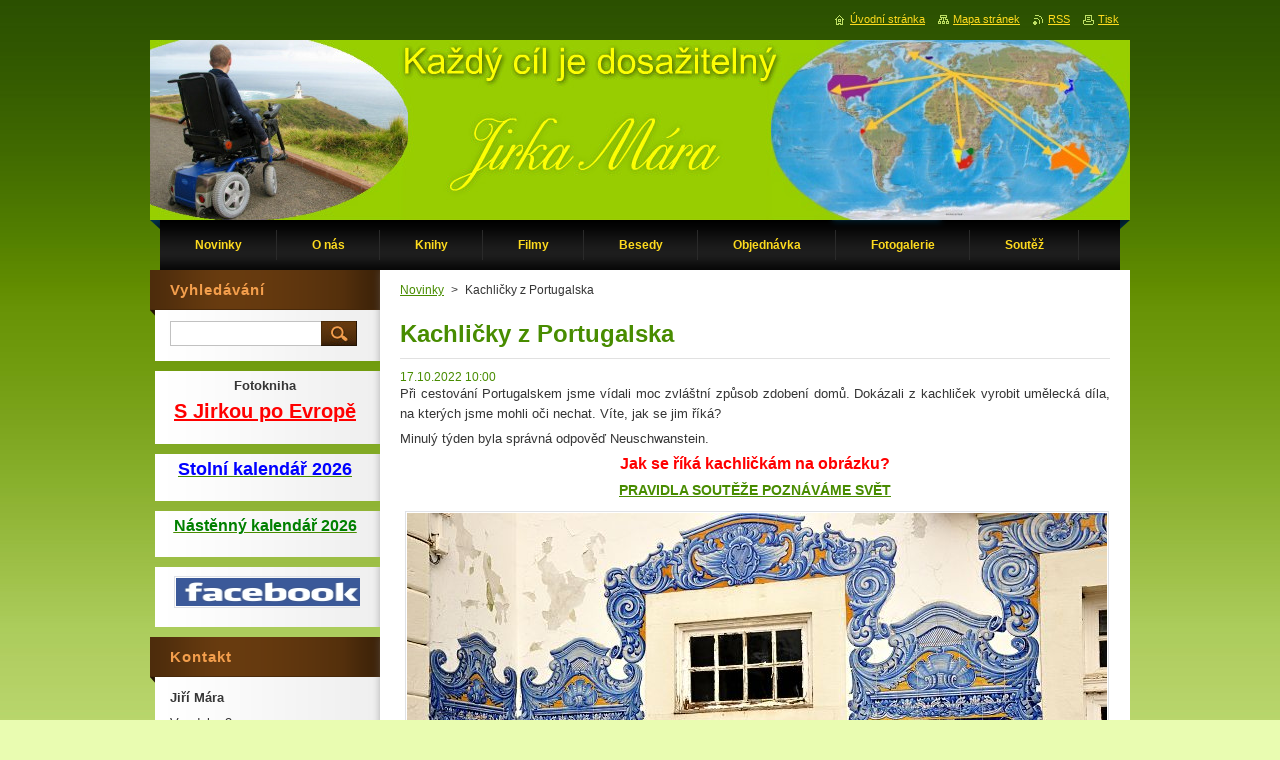

--- FILE ---
content_type: text/html; charset=UTF-8
request_url: https://www.jirkamara.cz/news/kachlicky-z-portugalska/
body_size: 6271
content:
<!--[if lte IE 9]><!DOCTYPE HTML PUBLIC "-//W3C//DTD HTML 4.01 Transitional//EN" "https://www.w3.org/TR/html4/loose.dtd"><![endif]-->
<!DOCTYPE html>
<!--[if IE]><html class="ie" lang="cs"><![endif]-->
<!--[if gt IE 9]><!--> 
<html lang="cs">
<!--<![endif]-->
    <head>
        <!--[if lt IE 8]><meta http-equiv="X-UA-Compatible" content="IE=EmulateIE7"><![endif]--><!--[if IE 8]><meta http-equiv="X-UA-Compatible" content="IE=EmulateIE8"><![endif]--><!--[if IE 9]><meta http-equiv="X-UA-Compatible" content="IE=EmulateIE9"><![endif]-->
        <base href="https://www.jirkamara.cz/">
  <meta charset="utf-8">
  <meta name="description" content="">
  <meta name="keywords" content="">
  <meta name="generator" content="Webnode">
  <meta name="apple-mobile-web-app-capable" content="yes">
  <meta name="apple-mobile-web-app-status-bar-style" content="black">
  <meta name="format-detection" content="telephone=no">
    <link rel="icon" type="image/svg+xml" href="/favicon.svg" sizes="any">  <link rel="icon" type="image/svg+xml" href="/favicon16.svg" sizes="16x16">  <link rel="icon" href="/favicon.ico">  <link rel="stylesheet" href="https://www.jirkamara.cz/wysiwyg/system.style.css">
<link rel="canonical" href="https://www.jirkamara.cz/news/kachlicky-z-portugalska/">
<script type="text/javascript">(function(i,s,o,g,r,a,m){i['GoogleAnalyticsObject']=r;i[r]=i[r]||function(){
			(i[r].q=i[r].q||[]).push(arguments)},i[r].l=1*new Date();a=s.createElement(o),
			m=s.getElementsByTagName(o)[0];a.async=1;a.src=g;m.parentNode.insertBefore(a,m)
			})(window,document,'script','//www.google-analytics.com/analytics.js','ga');ga('create', 'UA-797705-6', 'auto',{"name":"wnd_header"});ga('wnd_header.set', 'dimension1', 'W1');ga('wnd_header.set', 'anonymizeIp', true);ga('wnd_header.send', 'pageview');var pageTrackerAllTrackEvent=function(category,action,opt_label,opt_value){ga('send', 'event', category, action, opt_label, opt_value)};</script>
  <link rel="alternate" type="application/rss+xml" href="https://jirkamara.cz/rss/all.xml" title="">
<!--[if lte IE 9]><style type="text/css">.cke_skin_webnode iframe {vertical-align: baseline !important;}</style><![endif]-->
        <title>Kachličky z Portugalska :: Cestování s hendikepem</title>
        <meta name="robots" content="index, follow">
        <meta name="googlebot" content="index, follow">
        <link href="https://d11bh4d8fhuq47.cloudfront.net/_system/skins/v9/50000928/css/style.css" rel="stylesheet" type="text/css" media="screen,projection,handheld,tv">
        <link href="https://d11bh4d8fhuq47.cloudfront.net/_system/skins/v9/50000928/css/print.css" rel="stylesheet" type="text/css" media="print">
        <script type="text/javascript" src="https://d11bh4d8fhuq47.cloudfront.net/_system/skins/v9/50000928/js/functions.js"></script>
        <!--[if IE]>
            <script type="text/javascript" src="https://d11bh4d8fhuq47.cloudfront.net/_system/skins/v9/50000928/js/functions-ie.js"></script>
        <![endif]-->
    
				<script type="text/javascript">
				/* <![CDATA[ */
					
					if (typeof(RS_CFG) == 'undefined') RS_CFG = new Array();
					RS_CFG['staticServers'] = new Array('https://d11bh4d8fhuq47.cloudfront.net/');
					RS_CFG['skinServers'] = new Array('https://d11bh4d8fhuq47.cloudfront.net/');
					RS_CFG['filesPath'] = 'https://www.jirkamara.cz/_files/';
					RS_CFG['filesAWSS3Path'] = 'https://929a88e313.clvaw-cdnwnd.com/3aa8dd7a0002022235044d430a7111d6/';
					RS_CFG['lbClose'] = 'Zavřít';
					RS_CFG['skin'] = 'default';
					if (!RS_CFG['labels']) RS_CFG['labels'] = new Array();
					RS_CFG['systemName'] = 'Webnode';
						
					RS_CFG['responsiveLayout'] = 0;
					RS_CFG['mobileDevice'] = 0;
					RS_CFG['labels']['copyPasteSource'] = 'Více zde:';
					
				/* ]]> */
				</script><script type="text/javascript" src="https://d11bh4d8fhuq47.cloudfront.net/_system/client/js/compressed/frontend.package.1-3-108.js?ph=929a88e313"></script><style type="text/css">#content .diskuze label.postTextLabel {display: inherit !important;}</style></head>
    <body>
    <div id="siteBg">
        <div id="site">
            
            <!-- HEADER -->
            <div id="header">
                <div class="illustration">
                    <div id="logozone">
                        <div id="logo"><a href="home/" title="Přejít na úvodní stránku."><span id="rbcSystemIdentifierLogo" style="visibility: hidden;">Cestování s hendikepem</span></a></div>                        <p id="moto"><span id="rbcCompanySlogan" class="rbcNoStyleSpan"></span></p>
                    </div>
                    <img src="https://929a88e313.clvaw-cdnwnd.com/3aa8dd7a0002022235044d430a7111d6/200000164-180d619066/200000004.jpg?ph=929a88e313" width="980" height="180" alt="">                </div>
            </div>
            <!-- /HEADER -->

            <div class="cleaner"><!-- / --></div>

            <!-- MENU -->
            <script type="text/javascript">
            /* <![CDATA[ */
                RubicusFrontendIns.addAbsoluteHeaderBlockId('menuzone');
            /* ]]> */
            </script>

            


      <div id="menuzone">


		<ul class="menu">
	<li class="first">
  
      <a href="/home/">
    
      <span>Novinky</span>
      
  </a>
  
  </li>
	<li>
  
      <a href="/o-nas/">
    
      <span>O nás</span>
      
  </a>
  
  </li>
	<li>
  
      <a href="/knihy/">
    
      <span>Knihy</span>
      
  </a>
  
  </li>
	<li>
  
      <a href="/filmy/">
    
      <span>Filmy</span>
      
  </a>
  
  </li>
	<li>
  
      <a href="/besedy/">
    
      <span>Besedy</span>
      
  </a>
  
  </li>
	<li>
  
      <a href="/objednavka/">
    
      <span>Objednávka</span>
      
  </a>
  
  </li>
	<li>
  
      <a href="/fotogalerie/">
    
      <span>Fotogalerie</span>
      
  </a>
  
  </li>
	<li>
  
      <a href="/soutez/">
    
      <span>Soutěž</span>
      
  </a>
  
  </li>
	<li class="last">
  
      <a href="/expedice-irsko/">
    
      <span>Expedice Irsko</span>
      
  </a>
  
  
	<ul class="level1">
		<li class="first">
  
      <a href="/expedice-irsko/a1-den/">
    
      <span>1.den</span>
      
  </a>
  
  </li>
		<li>
  
      <a href="/expedice-irsko/a2-den/">
    
      <span>2. den</span>
      
  </a>
  
  </li>
		<li>
  
      <a href="/expedice-irsko/a3-den/">
    
      <span>3.den</span>
      
  </a>
  
  </li>
		<li>
  
      <a href="/expedice-irsko/a4-den/">
    
      <span>4.den</span>
      
  </a>
  
  </li>
		<li>
  
      <a href="/expedice-irsko/a5-den/">
    
      <span>5.den</span>
      
  </a>
  
  </li>
		<li>
  
      <a href="/expedice-irsko/a6-den/">
    
      <span>6.den</span>
      
  </a>
  
  </li>
		<li>
  
      <a href="/expedice-irsko/a7-den/">
    
      <span>7.den</span>
      
  </a>
  
  </li>
		<li>
  
      <a href="/expedice-irsko/a8-den/">
    
      <span>8.den</span>
      
  </a>
  
  </li>
		<li>
  
      <a href="/expedice-irsko/a9-den/">
    
      <span>9.den</span>
      
  </a>
  
  </li>
		<li>
  
      <a href="/expedice-irsko/a10-den/">
    
      <span>10.den</span>
      
  </a>
  
  </li>
		<li>
  
      <a href="/expedice-irsko/a11-den/">
    
      <span>11.den</span>
      
  </a>
  
  </li>
		<li>
  
      <a href="/expedice-irsko/a12-den/">
    
      <span>12.den</span>
      
  </a>
  
  </li>
		<li>
  
      <a href="/expedice-irsko/a13-den/">
    
      <span>13.den</span>
      
  </a>
  
  </li>
		<li>
  
      <a href="/expedice-irsko/a14-den/">
    
      <span>14.den</span>
      
  </a>
  
  </li>
		<li>
  
      <a href="/expedice-irsko/a15-den/">
    
      <span>15.den</span>
      
  </a>
  
  </li>
		<li>
  
      <a href="/expedice-irsko/a16-den/">
    
      <span>16. den</span>
      
  </a>
  
  </li>
		<li>
  
      <a href="/expedice-irsko/a17-den/">
    
      <span>17. den</span>
      
  </a>
  
  </li>
		<li class="last">
  
      <a href="/expedice-irsko/a18-den/">
    
      <span>18. den</span>
      
  </a>
  
  </li>
	</ul>
	</li>
</ul>

      </div>

					
            <!-- /MENU -->

            <div class="cleaner"><!-- / --></div>

            <!-- MAIN -->
            <div id="mainWide">
                <div id="mainContent">

                    <!-- CONTENT -->
                    <div id="contentBg">
                    <div id="content">

                        <!-- NAVIGATOR -->
                        <div id="pageNavigator" class="rbcContentBlock">        <div id="navizone" class="navigator">                       <a class="navFirstPage" href="/home/">Novinky</a>      <span><span> &gt; </span></span>          <span id="navCurrentPage">Kachličky z Portugalska</span>               </div>              <div class="cleaner"><!-- / --></div>        </div>                        <!-- /NAVIGATOR -->

                        <div class="cleaner"><!-- / --></div>

                        

		
		
		  <div class="box">
		    <div class="boxTitle"><h1>Kachličky z Portugalska</h1></div>
        <div class="boxContent">
		      					 
            <div class="articleDetail"> 
           
              <ins>17.10.2022 10:00</ins>    
              									
              <p style="padding-top: 0px; padding-bottom: 5px; line-height: 1.6em; font-size: 12.8px; text-align: justify;">Při cestování Portugalskem jsme vídali moc zvláštní způsob zdobení domů. Dokázali z kachliček vyrobit umělecká díla, na kterých jsme mohli oči nechat. Víte, jak se jim říká?</p>
<p style="padding-top: 0px; padding-bottom: 5px; line-height: 1.6em; font-size: 12.8px; text-align: justify;">Minulý týden byla správná odpověď&nbsp;Neuschwanstein.</p>
<p style="padding-top: 0px; padding-bottom: 5px; line-height: 1.6em; font-size: 12.8px; text-align: center;"><strong style="color: rgb(255, 0, 0); font-size: 16px;">Jak se říká kachličkám na obrázku?</strong></p>
<p style="padding-top: 0px; padding-bottom: 5px; line-height: 1.6em; font-size: 12.8px; text-align: center;"><span style="font-size: 16px;"><strong style="font-variant-numeric: normal; font-variant-east-asian: normal; font-size: 14px;"><u><a href="https://www.jirkamara.cz/soutez/poznavame-svet/" style="font-variant-numeric: normal; font-variant-east-asian: normal;">PRAVIDLA SOUTĚŽE POZNÁVÁME SVĚT</a></u></strong></span></p>
<p style="padding-top: 0px; padding-bottom: 5px; line-height: 1.6em; font-size: 12.8px; text-align: center;"><span style="font-size: 16px;"><strong style="font-variant-numeric: normal; font-variant-east-asian: normal; font-size: 14px;"><img alt="" height="465" src="https://929a88e313.clvaw-cdnwnd.com/3aa8dd7a0002022235044d430a7111d6/200031473-b8d6db8d70/Poznáváme svět 92.jpg" width="700"></strong></span></p>
      								      		
              					
              <div class="cleaner"><!-- / --></div>
              
              
              					
              <div class="cleaner"><!-- / --></div>
              
              <div class="rbcBookmarks"><div id="rbcBookmarks200001070"></div></div>
		<script type="text/javascript">
			/* <![CDATA[ */
			Event.observe(window, 'load', function(){
				var bookmarks = '<div style=\"float:left;\"><div style=\"float:left;\"><iframe src=\"//www.facebook.com/plugins/like.php?href=https://www.jirkamara.cz/news/kachlicky-z-portugalska/&amp;send=false&amp;layout=button_count&amp;width=155&amp;show_faces=false&amp;action=like&amp;colorscheme=light&amp;font&amp;height=21&amp;appId=397846014145828&amp;locale=cs_CZ\" scrolling=\"no\" frameborder=\"0\" style=\"border:none; overflow:hidden; width:155px; height:21px; position:relative; top:1px;\" allowtransparency=\"true\"></iframe></div><div style=\"float:left;\"><a href=\"https://twitter.com/share\" class=\"twitter-share-button\" data-count=\"horizontal\" data-via=\"webnode\" data-lang=\"en\">Tweet</a></div><script type=\"text/javascript\">(function() {var po = document.createElement(\'script\'); po.type = \'text/javascript\'; po.async = true;po.src = \'//platform.twitter.com/widgets.js\';var s = document.getElementsByTagName(\'script\')[0]; s.parentNode.insertBefore(po, s);})();'+'<'+'/scr'+'ipt></div> <div class=\"addthis_toolbox addthis_default_style\" style=\"float:left;\"><a class=\"addthis_counter addthis_pill_style\"></a></div> <script type=\"text/javascript\">(function() {var po = document.createElement(\'script\'); po.type = \'text/javascript\'; po.async = true;po.src = \'https://s7.addthis.com/js/250/addthis_widget.js#pubid=webnode\';var s = document.getElementsByTagName(\'script\')[0]; s.parentNode.insertBefore(po, s);})();'+'<'+'/scr'+'ipt><div style=\"clear:both;\"></div>';
				$('rbcBookmarks200001070').innerHTML = bookmarks;
				bookmarks.evalScripts();
			});
			/* ]]> */
		</script>
		      
                        
              <div class="cleaner"><!-- / --></div>  			
              
              <div class="back"><a href="archive/news/">Zpět</a></div>
                      
            </div>
          
        </div>
      </div>
      
			
		
		  <div class="cleaner"><!-- / --></div>

		
                    </div>
                    </div>
                    <!-- /CONTENT -->

                    <!-- SIDEBAR -->
                    <div id="sidebar">
                        <div id="sidebarContent">

                            <!-- SEARCH -->
                            

		  <div class="box ">
        <div class="boxTitle"><h2>Vyhledávání</h2></div>
        <div class="boxContentBorder"><div class="boxContent">

		<form action="/search/" method="get" id="fulltextSearch">
        
        <input type="text" name="text" id="fulltextSearchText">
        <input id="fulltextSearchButton" type="image" src="https://d11bh4d8fhuq47.cloudfront.net/_system/skins/v9/50000928/img/search.jpg" title="Hledat">
        <div class="cleaner"><!-- / --></div> 

		</form>

       </div></div>
      </div>

		                            <!-- /SEARCH -->

                            <div class="cleaner"><!-- / --></div>

                            

      <div class="box wsw">
          <div class="boxContentBorder"><div class="boxContent">

		<p style="text-align: center;"><strong>Fotokniha</strong></p>
<p style="text-align: center;"><a href="knihy/s-jirkou-po-evrope/"><span style="color:#ff0000;"><u><span style="font-size:20px;"><strong>S Jirkou po Evropě</strong></span></u></span></a></p>

                       
          </div></div>
        </div>
      
        <div class="cleaner"><!-- / --></div>

		

      <div class="box wsw">
          <div class="boxContentBorder"><div class="boxContent">

		<p style="text-align: center;"><a href="kalendar/2026/"><u><span style="font-size:18px;"><strong><span style="color:#0000ff;"><span style="display: none;">&nbsp;</span>Stolní kalendář 2026</span></strong></span></u></a></p>

                       
          </div></div>
        </div>
      
        <div class="cleaner"><!-- / --></div>

		

      <div class="box wsw">
          <div class="boxContentBorder"><div class="boxContent">

		<p style="text-align: center;"><a href="kalendar/nastenny-2023/"><span style="font-size:16px;"><u><span style="color:#008000;"><strong><span style="display: none;">&nbsp;</span></strong></span></u></span></a><a href="kalendar/nastenny-2026/"><span style="font-size:16px;"><u><span style="color:#008000;"><strong>Nástěnný kalendář 2026</strong></span></u></span></a></p>

                       
          </div></div>
        </div>
      
        <div class="cleaner"><!-- / --></div>

		

      <div class="box wsw">
          <div class="boxContentBorder"><div class="boxContent">

		<p><a href="https://www.facebook.com/JirkaMaraPrerov"><img alt="" src="https://929a88e313.clvaw-cdnwnd.com/3aa8dd7a0002022235044d430a7111d6/200005559-57885597bc/Facebook.jpg" style="float: left; width: 100%; height: 28px;"></a></p>

                       
          </div></div>
        </div>
      
        <div class="cleaner"><!-- / --></div>

		
                            
                            <div class="cleaner"><!-- / --></div>

                            <!-- CONTACT -->
                            

      <div class="box contact">
        <div class="boxTitle"><h2>Kontakt</h2></div>
        <div class="boxContentBorder"><div class="boxContent">
          
		

      <p><strong>Jiří Mára</strong></p>
      
      
      <p class="address">Vsadsko 3<br />
750 02 Přerov</p>

	            
      
      
      <p class="phone">775 975 815</p>

	
      
	
	    <p class="email"><a href="&#109;&#97;&#105;&#108;&#116;&#111;:&#106;&#105;&#114;&#105;&#109;&#97;&#114;&#97;&#64;&#115;&#101;&#122;&#110;&#97;&#109;&#46;&#99;&#122;"><span id="rbcContactEmail">&#106;&#105;&#114;&#105;&#109;&#97;&#114;&#97;&#64;&#115;&#101;&#122;&#110;&#97;&#109;&#46;&#99;&#122;</span></a></p>

	           

		
                   
        </div></div>
      </div> 

					
                            <!-- /CONTACT -->

                        </div>
                    </div>
                    <!-- /SIDEBAR -->

                    <hr class="cleaner">

                </div><!-- mainContent -->

            </div>
            <!-- MAIN -->        
            
            <!-- FOOTER -->
            <div id="footer">
                <div id="footerContent">
                    <div id="footerLeft">
                        <span id="rbcFooterText" class="rbcNoStyleSpan"></span>                    </div>
                    <div id="footerRight">
                        <span class="rbcSignatureText">Vytvořeno díky podpoře webnode</span>                    </div>
                </div>
            </div>
            <!-- /FOOTER -->

            <table id="links"><tr><td>
                <!-- LANG -->
                <div id="lang">
                    <div id="languageSelect"></div>			
                </div>
                <!-- /LANG -->
            </td><td>
                <!-- LINKS -->
                <div id="link">
                    <span class="homepage"><a href="home/" title="Přejít na úvodní stránku.">Úvodní stránka</a></span>
                    <span class="sitemap"><a href="/sitemap/" title="Přejít na mapu stránek.">Mapa stránek</a></span>
                    <span class="rss"><a href="/rss/" title="RSS kanály">RSS</a></span>
                    <span class="print"><a href="#" onclick="window.print(); return false;" title="Vytisknout stránku">Tisk</a></span>
                </div>
                <!-- /LINKS -->
            </td></tr></table>

        </div>
        <div class="cleaner"><!-- / --></div>
    </div>

    <script src="https://d11bh4d8fhuq47.cloudfront.net/_system/skins/v9/50000928/js/Menu.js" type="text/javascript"></script>

    <script type="text/javascript">
    /* <![CDATA[ */

        build_menu();

    /* ]]> */
    </script>

    <script type="text/javascript">
    /* <![CDATA[ */

        RubicusFrontendIns.addObserver
	({
            onContentChange: function ()
            {
                build_menu();
                setContentSize();
            },

            onStartSlideshow: function()
            {
                $('slideshowControl').innerHTML	= '<span>Pozastavit prezentaci<'+'/span>';
		$('slideshowControl').title = 'Pozastavit automatické procházení obrázků';
		$('slideshowControl').onclick = RubicusFrontendIns.stopSlideshow.bind(RubicusFrontendIns);
            },

            onStopSlideshow: function()
            {
                $('slideshowControl').innerHTML	= '<span>Spustit prezentaci<'+'/span>';
		$('slideshowControl').title = 'Spustit automatické procházení obrázků';
		$('slideshowControl').onclick = RubicusFrontendIns.startSlideshow.bind(RubicusFrontendIns);
            },

            onShowImage: function()
            {
                if (RubicusFrontendIns.isSlideshowMode())
		{
                    $('slideshowControl').innerHTML = '<span>Pozastavit prezentaci<'+'/span>';
                    $('slideshowControl').title	= 'Pozastavit automatické procházení obrázků';
                    $('slideshowControl').onclick = RubicusFrontendIns.stopSlideshow.bind(RubicusFrontendIns);
		}
                setContentSize();
            }
	});

        if (!$('detailScript'))
        {
            window.onload = setContentSize;
        }
        document.body.onresize = setContentSize;
        window.onresize = setContentSize;

        RubicusFrontendIns.addFileToPreload('https://d11bh4d8fhuq47.cloudfront.net/_system/skins/v9/50000928/img/loading.gif');

        RubicusFrontendIns.addFileToPreload('https://d11bh4d8fhuq47.cloudfront.net/_system/skins/v9/50000928/img/menu_hover.jpg');
        RubicusFrontendIns.addFileToPreload('https://d11bh4d8fhuq47.cloudfront.net/_system/skins/v9/50000928/img/submenu_bg.jpg');

    /* ]]> */
    </script>

  <div id="rbcFooterHtml"></div><script type="text/javascript">var keenTrackerCmsTrackEvent=function(id){if(typeof _jsTracker=="undefined" || !_jsTracker){return false;};try{var name=_keenEvents[id];var keenEvent={user:{u:_keenData.u,p:_keenData.p,lc:_keenData.lc,t:_keenData.t},action:{identifier:id,name:name,category:'cms',platform:'WND1',version:'2.1.157'},browser:{url:location.href,ua:navigator.userAgent,referer_url:document.referrer,resolution:screen.width+'x'+screen.height,ip:'18.117.141.240'}};_jsTracker.jsonpSubmit('PROD',keenEvent,function(err,res){});}catch(err){console.log(err)};};</script></body>
</html>

